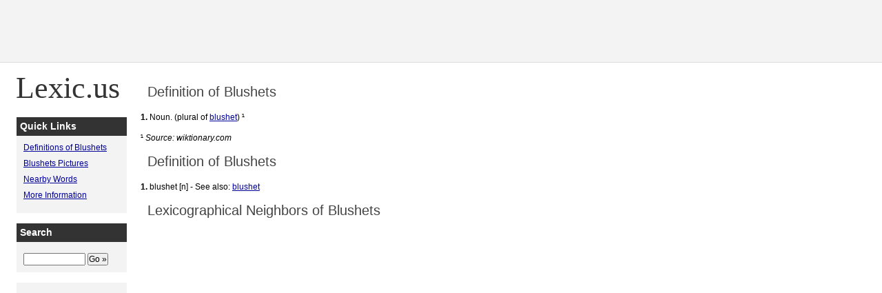

--- FILE ---
content_type: text/html; charset=utf-8
request_url: https://www.google.com/recaptcha/api2/aframe
body_size: 265
content:
<!DOCTYPE HTML><html><head><meta http-equiv="content-type" content="text/html; charset=UTF-8"></head><body><script nonce="7jKp7Sfdn9cW09bdqJcGeg">/** Anti-fraud and anti-abuse applications only. See google.com/recaptcha */ try{var clients={'sodar':'https://pagead2.googlesyndication.com/pagead/sodar?'};window.addEventListener("message",function(a){try{if(a.source===window.parent){var b=JSON.parse(a.data);var c=clients[b['id']];if(c){var d=document.createElement('img');d.src=c+b['params']+'&rc='+(localStorage.getItem("rc::a")?sessionStorage.getItem("rc::b"):"");window.document.body.appendChild(d);sessionStorage.setItem("rc::e",parseInt(sessionStorage.getItem("rc::e")||0)+1);localStorage.setItem("rc::h",'1762088076046');}}}catch(b){}});window.parent.postMessage("_grecaptcha_ready", "*");}catch(b){}</script></body></html>